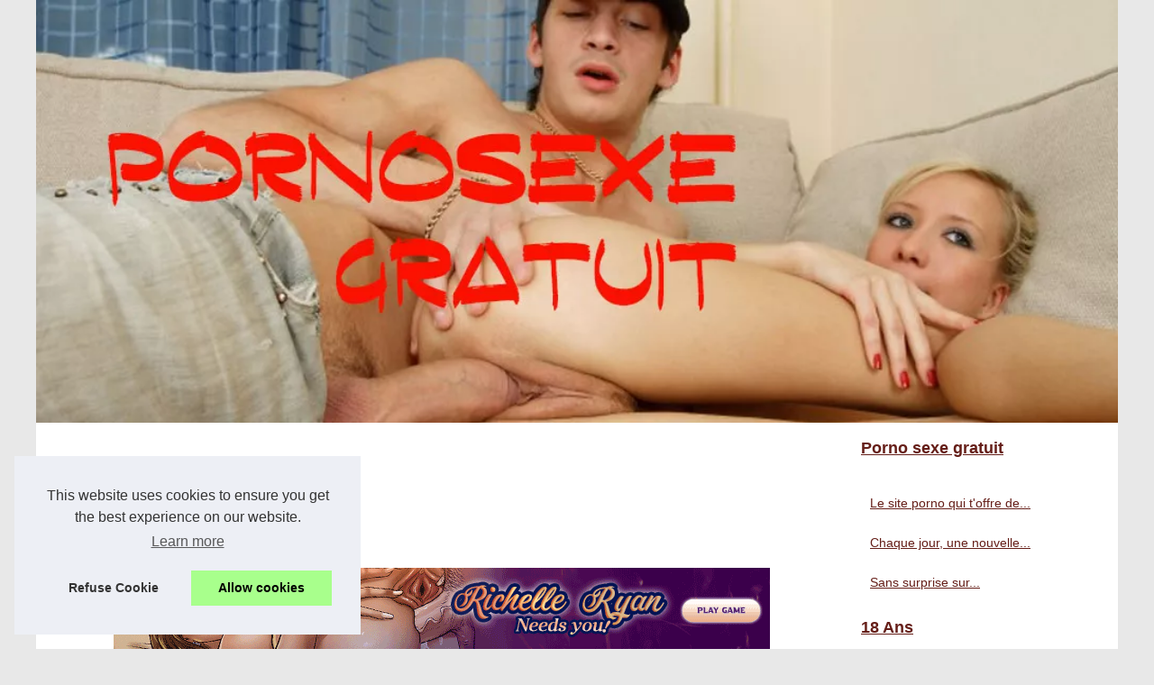

--- FILE ---
content_type: text/html; charset=UTF-8
request_url: https://gamingadlt.com/ifr/?bs=10&offer=47&uid=0325f380-257d-42ec-a17e-7a111b0c58e4
body_size: 217
content:
<!DOCTYPE html><html><head><meta charset="utf-8"><title></title><style>*{padding:0;margin:0}body{overflow:hidden}</style></head><body><a href="/?bs=10&offer=47&uid=0325f380-257d-42ec-a17e-7a111b0c58e4&lp=60080&bid=2094" target="_blank" rel="nofollow"><img src="https://tm-banners.gamingadult.com/63d3c50b2613d.gif"></a><img src="/pixel/?bs=10&offer=47&uid=0325f380-257d-42ec-a17e-7a111b0c58e4&lp=60080&bid=2094" width="1" height="1" /></body></html>


--- FILE ---
content_type: text/html; charset=UTF-8
request_url: https://gamingadlt.com/ifr/?bs=2&offer=47&uid=0325f380-257d-42ec-a17e-7a111b0c58e4
body_size: 216
content:
<!DOCTYPE html><html><head><meta charset="utf-8"><title></title><style>*{padding:0;margin:0}body{overflow:hidden}</style></head><body><a href="/?bs=2&offer=47&uid=0325f380-257d-42ec-a17e-7a111b0c58e4&lp=23929&bid=2018" target="_blank" rel="nofollow"><img src="https://tm-banners.gamingadult.com/63d3c4af933a0.gif"></a><img src="/pixel/?bs=2&offer=47&uid=0325f380-257d-42ec-a17e-7a111b0c58e4&lp=23929&bid=2018" width="1" height="1" /></body></html>


--- FILE ---
content_type: text/html; charset=UTF-8
request_url: https://gamingadlt.com/ifr/?bs=1&offer=47&uid=0325f380-257d-42ec-a17e-7a111b0c58e4
body_size: 215
content:
<!DOCTYPE html><html><head><meta charset="utf-8"><title></title><style>*{padding:0;margin:0}body{overflow:hidden}</style></head><body><a href="/?bs=1&offer=47&uid=0325f380-257d-42ec-a17e-7a111b0c58e4&lp=71344&bid=1259" target="_blank" rel="nofollow"><img src="https://tm-banners.gamingadult.com/5bdc222aa5d70.gif"></a><img src="/pixel/?bs=1&offer=47&uid=0325f380-257d-42ec-a17e-7a111b0c58e4&lp=71344&bid=1259" width="1" height="1" /></body></html>
